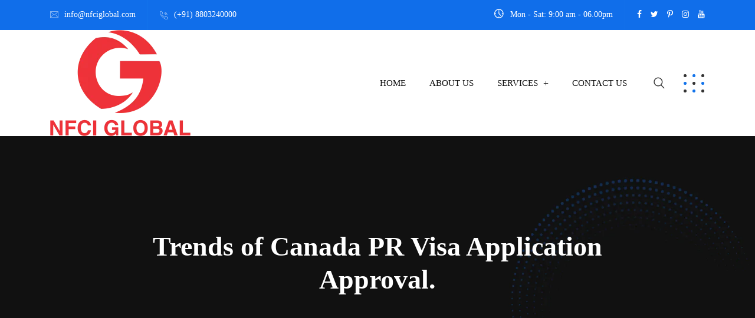

--- FILE ---
content_type: text/html; charset=UTF-8
request_url: https://www.nfciglobal.com/canada-pr-visa-trends/
body_size: 17963
content:
<!DOCTYPE html><html lang="en-GB"><head><script data-no-optimize="1">var litespeed_docref=sessionStorage.getItem("litespeed_docref");litespeed_docref&&(Object.defineProperty(document,"referrer",{get:function(){return litespeed_docref}}),sessionStorage.removeItem("litespeed_docref"));</script> <meta charset="UTF-8"><meta name="viewport" content="width=device-width, initial-scale=1"><link rel="profile" href="//gmpg.org/xfn/11"><meta name='robots' content='index, follow, max-image-preview:large, max-snippet:-1, max-video-preview:-1' /><title>Canada PR Visa Trends | Express Entry Application - NFCI Global</title><meta name="description" content="Canada PR Visa Trends. What things we can keep in mind while applying for Express Entry PR. Read to know more in details." /><link rel="canonical" href="https://www.nfciglobal.com/canada-pr-visa-trends/" /><meta property="og:locale" content="en_GB" /><meta property="og:type" content="article" /><meta property="og:title" content="Canada PR Visa Trends | Express Entry Application - NFCI Global" /><meta property="og:description" content="Canada PR Visa Trends. What things we can keep in mind while applying for Express Entry PR. Read to know more in details." /><meta property="og:url" content="https://www.nfciglobal.com/canada-pr-visa-trends/" /><meta property="og:site_name" content="NFCI GLOBAL" /><meta property="article:publisher" content="https://www.facebook.com/nfciglobal/" /><meta property="article:published_time" content="2021-08-30T07:38:46+00:00" /><meta property="article:modified_time" content="2021-08-30T07:48:27+00:00" /><meta property="og:image" content="https://www.nfciglobal.com/wp-content/uploads/2021/08/canada-pr-visa-consutants.jpeg" /><meta property="og:image:width" content="1024" /><meta property="og:image:height" content="536" /><meta property="og:image:type" content="image/jpeg" /><meta name="author" content="NFCI Global" /><meta name="twitter:card" content="summary_large_image" /><meta name="twitter:title" content="Canada PR Visa Trends | Express Entry Application - NFCI Global" /><meta name="twitter:description" content="Canada PR Visa Trends. What things we can keep in mind while applying for Express Entry PR. Read to know more in details." /><meta name="twitter:image" content="https://www.nfciglobal.com/wp-content/uploads/2021/08/canada-pr-visa-consutants.jpeg" /><meta name="twitter:creator" content="@NfciGlobal" /><meta name="twitter:site" content="@NfciGlobal" /><meta name="twitter:label1" content="Written by" /><meta name="twitter:data1" content="NFCI Global" /><meta name="twitter:label2" content="Estimated reading time" /><meta name="twitter:data2" content="5 minutes" /> <script type="application/ld+json" class="yoast-schema-graph">{"@context":"https://schema.org","@graph":[{"@type":"Article","@id":"https://www.nfciglobal.com/canada-pr-visa-trends/#article","isPartOf":{"@id":"https://www.nfciglobal.com/canada-pr-visa-trends/"},"author":{"name":"NFCI Global","@id":"https://www.nfciglobal.com/#/schema/person/b6534448fa2ce0d722a5301ef552d750"},"headline":"Trends of Canada PR Visa Application Approval.","datePublished":"2021-08-30T07:38:46+00:00","dateModified":"2021-08-30T07:48:27+00:00","mainEntityOfPage":{"@id":"https://www.nfciglobal.com/canada-pr-visa-trends/"},"wordCount":1080,"commentCount":0,"publisher":{"@id":"https://www.nfciglobal.com/#organization"},"image":{"@id":"https://www.nfciglobal.com/canada-pr-visa-trends/#primaryimage"},"thumbnailUrl":"https://www.nfciglobal.com/wp-content/uploads/2021/08/canada-pr-visa-consutants.jpeg","articleSection":["BLOGS"],"inLanguage":"en-GB","potentialAction":[{"@type":"CommentAction","name":"Comment","target":["https://www.nfciglobal.com/canada-pr-visa-trends/#respond"]}]},{"@type":"WebPage","@id":"https://www.nfciglobal.com/canada-pr-visa-trends/","url":"https://www.nfciglobal.com/canada-pr-visa-trends/","name":"Canada PR Visa Trends | Express Entry Application - NFCI Global","isPartOf":{"@id":"https://www.nfciglobal.com/#website"},"primaryImageOfPage":{"@id":"https://www.nfciglobal.com/canada-pr-visa-trends/#primaryimage"},"image":{"@id":"https://www.nfciglobal.com/canada-pr-visa-trends/#primaryimage"},"thumbnailUrl":"https://www.nfciglobal.com/wp-content/uploads/2021/08/canada-pr-visa-consutants.jpeg","datePublished":"2021-08-30T07:38:46+00:00","dateModified":"2021-08-30T07:48:27+00:00","description":"Canada PR Visa Trends. What things we can keep in mind while applying for Express Entry PR. Read to know more in details.","breadcrumb":{"@id":"https://www.nfciglobal.com/canada-pr-visa-trends/#breadcrumb"},"inLanguage":"en-GB","potentialAction":[{"@type":"ReadAction","target":["https://www.nfciglobal.com/canada-pr-visa-trends/"]}]},{"@type":"ImageObject","inLanguage":"en-GB","@id":"https://www.nfciglobal.com/canada-pr-visa-trends/#primaryimage","url":"https://www.nfciglobal.com/wp-content/uploads/2021/08/canada-pr-visa-consutants.jpeg","contentUrl":"https://www.nfciglobal.com/wp-content/uploads/2021/08/canada-pr-visa-consutants.jpeg","width":1024,"height":536,"caption":"canada pr visa consultants"},{"@type":"BreadcrumbList","@id":"https://www.nfciglobal.com/canada-pr-visa-trends/#breadcrumb","itemListElement":[{"@type":"ListItem","position":1,"name":"Home","item":"https://www.nfciglobal.com/"},{"@type":"ListItem","position":2,"name":"Blog","item":"https://www.nfciglobal.com/blog/"},{"@type":"ListItem","position":3,"name":"Trends of Canada PR Visa Application Approval."}]},{"@type":"WebSite","@id":"https://www.nfciglobal.com/#website","url":"https://www.nfciglobal.com/","name":"NFCI GLOBAL","description":"Visa consultant in Jalandhar","publisher":{"@id":"https://www.nfciglobal.com/#organization"},"potentialAction":[{"@type":"SearchAction","target":{"@type":"EntryPoint","urlTemplate":"https://www.nfciglobal.com/?s={search_term_string}"},"query-input":{"@type":"PropertyValueSpecification","valueRequired":true,"valueName":"search_term_string"}}],"inLanguage":"en-GB"},{"@type":"Organization","@id":"https://www.nfciglobal.com/#organization","name":"NFCI GLOBAL Pvt Ltd","url":"https://www.nfciglobal.com/","logo":{"@type":"ImageObject","inLanguage":"en-GB","@id":"https://www.nfciglobal.com/#/schema/logo/image/","url":"https://www.nfciglobal.com/wp-content/uploads/2021/06/Logo-NFCI-Global-SQ-PNG.png","contentUrl":"https://www.nfciglobal.com/wp-content/uploads/2021/06/Logo-NFCI-Global-SQ-PNG.png","width":1801,"height":1801,"caption":"NFCI GLOBAL Pvt Ltd"},"image":{"@id":"https://www.nfciglobal.com/#/schema/logo/image/"},"sameAs":["https://www.facebook.com/nfciglobal/","https://x.com/NfciGlobal","https://www.instagram.com/nfciglobal/","https://www.youtube.com/channel/UCLHLRKQsOgYyN6dgNqVegNg"]},{"@type":"Person","@id":"https://www.nfciglobal.com/#/schema/person/b6534448fa2ce0d722a5301ef552d750","name":"NFCI Global","image":{"@type":"ImageObject","inLanguage":"en-GB","@id":"https://www.nfciglobal.com/#/schema/person/image/","url":"https://secure.gravatar.com/avatar/4ee400661f391f77191a6c03f0e3f36e?s=96&d=mm&r=g","contentUrl":"https://secure.gravatar.com/avatar/4ee400661f391f77191a6c03f0e3f36e?s=96&d=mm&r=g","caption":"NFCI Global"},"sameAs":["https://www.nfciglobal.com"],"url":"https://www.nfciglobal.com/author/nfciglobal1/"}]}</script> <link rel='dns-prefetch' href='//fonts.googleapis.com' /><link rel='preconnect' href='https://fonts.gstatic.com' crossorigin /><link rel="alternate" type="application/rss+xml" title="NFCI GLOBAL &raquo; Feed" href="https://www.nfciglobal.com/feed/" /><link rel="alternate" type="application/rss+xml" title="NFCI GLOBAL &raquo; Comments Feed" href="https://www.nfciglobal.com/comments/feed/" /><link data-optimized="2" rel="stylesheet" href="https://www.nfciglobal.com/wp-content/litespeed/css/65680c775d61b3f58570530c1e62df6c.css?ver=f521c" /><link rel="preload" as="image" href="https://www.nfciglobal.com/wp-content/uploads/2021/02/NFCI-GLOBAL-logo-final-Red.png.webp"><link rel="preload" as="image" href="https://www.nfciglobal.com/wp-content/uploads/2021/02/NFCI-GLOBAL-logo-final-Red.png.webp"><link rel="preload" as="image" href="https://www.nfciglobal.com/wp-content/uploads/2021/02/NFCI-GLOBAL-logo-final-Red.png.webp"><link rel="preload" as="style" href="https://fonts.googleapis.com/css?family=Roboto:400%7CPoppins:100,200,300,400,500,600,700,800,900,100italic,200italic,300italic,400italic,500italic,600italic,700italic,800italic,900italic&#038;display=swap&#038;ver=1734105778" /><noscript><link rel="stylesheet" href="https://fonts.googleapis.com/css?family=Roboto:400%7CPoppins:100,200,300,400,500,600,700,800,900,100italic,200italic,300italic,400italic,500italic,600italic,700italic,800italic,900italic&#038;display=swap&#038;ver=1734105778" /></noscript><script type="litespeed/javascript" data-src="https://www.nfciglobal.com/wp-includes/js/jquery/jquery.min.js?ver=3.7.1" id="jquery-core-js"></script> <link rel="https://api.w.org/" href="https://www.nfciglobal.com/wp-json/" /><link rel="alternate" title="JSON" type="application/json" href="https://www.nfciglobal.com/wp-json/wp/v2/posts/10212" /><link rel="EditURI" type="application/rsd+xml" title="RSD" href="https://www.nfciglobal.com/xmlrpc.php?rsd" /><link rel="alternate" title="oEmbed (JSON)" type="application/json+oembed" href="https://www.nfciglobal.com/wp-json/oembed/1.0/embed?url=https%3A%2F%2Fwww.nfciglobal.com%2Fcanada-pr-visa-trends%2F" /><link rel="alternate" title="oEmbed (XML)" type="text/xml+oembed" href="https://www.nfciglobal.com/wp-json/oembed/1.0/embed?url=https%3A%2F%2Fwww.nfciglobal.com%2Fcanada-pr-visa-trends%2F&#038;format=xml" /><meta name="generator" content="Redux 4.5.6" /><meta name="generator" content="Powered by Slider Revolution 6.3.6 - responsive, Mobile-Friendly Slider Plugin for WordPress with comfortable drag and drop interface." /><link rel="icon" href="https://www.nfciglobal.com/wp-content/uploads/2021/06/cropped-cropped-Logo-NFCI-Global-SQ-PNG-32x32.png" sizes="32x32" /><link rel="icon" href="https://www.nfciglobal.com/wp-content/uploads/2021/06/cropped-cropped-Logo-NFCI-Global-SQ-PNG-192x192.png" sizes="192x192" /><link rel="apple-touch-icon" href="https://www.nfciglobal.com/wp-content/uploads/2021/06/cropped-cropped-Logo-NFCI-Global-SQ-PNG-180x180.png" /><meta name="msapplication-TileImage" content="https://www.nfciglobal.com/wp-content/uploads/2021/06/cropped-cropped-Logo-NFCI-Global-SQ-PNG-270x270.png" />
 <script type="litespeed/javascript" data-src="https://www.googletagmanager.com/gtag/js?id=G-Q54Q89QWYP"></script> <script type="litespeed/javascript">window.dataLayer=window.dataLayer||[];function gtag(){dataLayer.push(arguments)}
gtag('js',new Date());gtag('config','G-Q54Q89QWYP')</script> <meta name="google-site-verification" content="RJDAsFGdPUDZ26PwGCo5UYyCmFf8tD37jmzyPwHQY2M" /><meta name="google-site-verification" content="hysEcae-oPMtmBmCxM6wekffni704xeicAkMXT7_y2E" /><body data-rsssl=1 class="post-template-default single single-post postid-10212 single-format-standard wp-custom-logo"><div id="page" class="site"><nav class="menu-wrap-off nav-container nav menu-ofcn"><div class="inner-offcan"><div class="nav-link-container">
<a href='#' class="nav-menu-link close-button" id="close-button2">
<span class="dot1"></span>
<span class="dot2"></span>
<span class="dot3"></span>
<span class="dot4"></span>
<span class="dot5"></span>
<span class="dot6"></span>
<span class="dot7"></span>
<span class="dot8"></span>
<span class="dot9"></span>
</a></div><div class="sidenav offcanvas-icon"><div id="mobile_menu" class="rs-offcanvas-inner-left"><div class="widget widget_nav_menu mobile-menus"><div class="menu-main-menu-container"><ul id="primary-menu-single1" class="menu"><li id="menu-item-7865" class="menu-item menu-item-type-post_type menu-item-object-page menu-item-home menu-item-7865"><a href="https://www.nfciglobal.com/">Home</a></li><li id="menu-item-6034" class="menu-item menu-item-type-post_type menu-item-object-page menu-item-6034"><a href="https://www.nfciglobal.com/about-us/">About Us</a></li><li id="menu-item-9436" class="menu-item menu-item-type-custom menu-item-object-custom menu-item-has-children menu-item-9436"><a href="#">Services</a><ul class="sub-menu"><li id="menu-item-9438" class="menu-item menu-item-type-post_type menu-item-object-page menu-item-9438"><a href="https://www.nfciglobal.com/ielts/">IELTS</a></li><li id="menu-item-7847" class="menu-item menu-item-type-post_type menu-item-object-page menu-item-has-children menu-item-7847"><a href="https://www.nfciglobal.com/study-abroad/">STUDY ABROAD</a><ul class="sub-menu"><li id="menu-item-2311" class="menu-item menu-item-type-post_type menu-item-object-page menu-item-2311"><a href="https://www.nfciglobal.com/study-abroad/study-in-canada/">STUDY IN CANADA</a></li><li id="menu-item-5988" class="menu-item menu-item-type-post_type menu-item-object-page menu-item-5988"><a href="https://www.nfciglobal.com/study-abroad/study-in-australia/">STUDY IN AUSTRALIA</a></li><li id="menu-item-5987" class="menu-item menu-item-type-post_type menu-item-object-page menu-item-5987"><a href="https://www.nfciglobal.com/study-abroad/study-in-usa/">Study in USA</a></li><li id="menu-item-5986" class="menu-item menu-item-type-post_type menu-item-object-page menu-item-5986"><a href="https://www.nfciglobal.com/study-abroad/study-in-the-uk/">Study in UK</a></li><li id="menu-item-5985" class="menu-item menu-item-type-post_type menu-item-object-page menu-item-5985"><a href="https://www.nfciglobal.com/study-abroad/new-zealand/">Study in New -Zealand</a></li></ul></li><li id="menu-item-9437" class="menu-item menu-item-type-post_type menu-item-object-page menu-item-has-children menu-item-9437"><a href="https://www.nfciglobal.com/tourist-visa/">Tourist Visa</a><ul class="sub-menu"><li id="menu-item-9975" class="menu-item menu-item-type-post_type menu-item-object-page menu-item-9975"><a href="https://www.nfciglobal.com/tourist-visa/canada-tourist-visa/">Canada Tourist Visa</a></li><li id="menu-item-9976" class="menu-item menu-item-type-post_type menu-item-object-page menu-item-9976"><a href="https://www.nfciglobal.com/tourist-visa/france-tourist-visa/">France Tourist Visa</a></li><li id="menu-item-9979" class="menu-item menu-item-type-post_type menu-item-object-page menu-item-9979"><a href="https://www.nfciglobal.com/tourist-visa/europe-tourist-visa/">Europe Tourist Visa</a></li><li id="menu-item-9977" class="menu-item menu-item-type-post_type menu-item-object-page menu-item-9977"><a href="https://www.nfciglobal.com/tourist-visa/australia-tourist-visa/">Australia Tourist Visa</a></li><li id="menu-item-9978" class="menu-item menu-item-type-post_type menu-item-object-page menu-item-9978"><a href="https://www.nfciglobal.com/tourist-visa/singapore-tourist-visa/">Singapore Tourist Visa</a></li><li id="menu-item-9981" class="menu-item menu-item-type-post_type menu-item-object-page menu-item-9981"><a href="https://www.nfciglobal.com/tourist-visa/new-zealand-tourist-visa/">New Zealand Tourist Visa</a></li></ul></li></ul></li><li id="menu-item-2094" class="menu-item menu-item-type-post_type menu-item-object-page menu-item-2094"><a href="https://www.nfciglobal.com/contact-us/">Contact Us</a></li></ul></div></div></div><div class="rs-innner-offcanvas-contents"><div id="media_image-1" class="widget icon-list widget_media_image"><img width="238" height="180" src="https://www.nfciglobal.com/wp-content/uploads/2021/02/NFCI-GLOBAL-logo-final-Red.png.webp" class="image wp-image-9049  attachment-full size-full" alt="NFCI GLOBAL" style="max-width: 100%; height: auto;" decoding="sync" fetchpriority="high"/></div><div id="text-2" class="widget icon-list widget_text"><div class="textwidget"><p>NFCI Global provides the Study Visa consultancy on Pan India level with its association with the leading Universities and Colleges abroad. We are an expert team of counselors. We always tend to provide the best guidance to the students looking for the study visa solutions and planning to make their career in Abroad.</p></div></div><div id="contact_widget-1" class="widget icon-list widget_contact_widget"><ul class="fa-ul"><li class="address1"><i class="flaticon-location" ></i><span>                                                                           545, Model Town Rd, Model Town, Jalandhar, Punjab 144001                                                                                   </span></li><li><i class="flaticon-call" ></i><a href="tel:(+91)8803240000">(+91) 8803240000</a></li><li><i class="flaticon-email" ></i><a href="mailto:info@nfciglobal.com">info@nfciglobal.com</a></li><li><i class="flaticon-clock"></i>                                                                                                                                                      Mon - Sat: 09:00 - 17:00</li></ul></div><ul class="offcanvas_social"><li>
<a href="https://www.facebook.com/NFCI-Global-606748836832610/" target="_blank"><span><i class="fa fa-facebook"></i></span></a></li><li>
<a href="https://twitter.com/NfciGlobal " target="_blank"><span><i class="fa fa-twitter"></i></span></a></li><li>
<a href="https://in.pinterest.com/nfciglobal/ " target="_blank"><span><i class="fa fa-pinterest-p"></i></span></a></li><li>
<a href="https://www.instagram.com/nfciglobal/ " target="_blank"><span><i class="fa fa-instagram"></i></span></a></li><li>
<a href="https://www.youtube.com/channel/UCLHLRKQsOgYyN6dgNqVegNg " target="_blank"><span><i class="fa fa-youtube"></i></span></a></li></ul></div></div></div></nav><div class="responsive-menus"><nav class="nav-container mobile-menu-container mobile-menus menu-wrap-off fdgdgfdg"><ul class="sidenav"><li class='nav-link-container'>
<a href='#' class="nav-menu-link close-button">
<span class="hamburger1"></span>
<span class="hamburger3"></span>
</a></li><li><div class="menu-main-menu-container"><ul id="primary-menu-single2" class="menu"><li class="menu-item menu-item-type-post_type menu-item-object-page menu-item-home menu-item-7865"><a href="https://www.nfciglobal.com/">Home</a></li><li class="menu-item menu-item-type-post_type menu-item-object-page menu-item-6034"><a href="https://www.nfciglobal.com/about-us/">About Us</a></li><li class="menu-item menu-item-type-custom menu-item-object-custom menu-item-has-children menu-item-9436"><a href="#">Services</a><ul class="sub-menu"><li class="menu-item menu-item-type-post_type menu-item-object-page menu-item-9438"><a href="https://www.nfciglobal.com/ielts/">IELTS</a></li><li class="menu-item menu-item-type-post_type menu-item-object-page menu-item-has-children menu-item-7847"><a href="https://www.nfciglobal.com/study-abroad/">STUDY ABROAD</a><ul class="sub-menu"><li class="menu-item menu-item-type-post_type menu-item-object-page menu-item-2311"><a href="https://www.nfciglobal.com/study-abroad/study-in-canada/">STUDY IN CANADA</a></li><li class="menu-item menu-item-type-post_type menu-item-object-page menu-item-5988"><a href="https://www.nfciglobal.com/study-abroad/study-in-australia/">STUDY IN AUSTRALIA</a></li><li class="menu-item menu-item-type-post_type menu-item-object-page menu-item-5987"><a href="https://www.nfciglobal.com/study-abroad/study-in-usa/">Study in USA</a></li><li class="menu-item menu-item-type-post_type menu-item-object-page menu-item-5986"><a href="https://www.nfciglobal.com/study-abroad/study-in-the-uk/">Study in UK</a></li><li class="menu-item menu-item-type-post_type menu-item-object-page menu-item-5985"><a href="https://www.nfciglobal.com/study-abroad/new-zealand/">Study in New -Zealand</a></li></ul></li><li class="menu-item menu-item-type-post_type menu-item-object-page menu-item-has-children menu-item-9437"><a href="https://www.nfciglobal.com/tourist-visa/">Tourist Visa</a><ul class="sub-menu"><li class="menu-item menu-item-type-post_type menu-item-object-page menu-item-9975"><a href="https://www.nfciglobal.com/tourist-visa/canada-tourist-visa/">Canada Tourist Visa</a></li><li class="menu-item menu-item-type-post_type menu-item-object-page menu-item-9976"><a href="https://www.nfciglobal.com/tourist-visa/france-tourist-visa/">France Tourist Visa</a></li><li class="menu-item menu-item-type-post_type menu-item-object-page menu-item-9979"><a href="https://www.nfciglobal.com/tourist-visa/europe-tourist-visa/">Europe Tourist Visa</a></li><li class="menu-item menu-item-type-post_type menu-item-object-page menu-item-9977"><a href="https://www.nfciglobal.com/tourist-visa/australia-tourist-visa/">Australia Tourist Visa</a></li><li class="menu-item menu-item-type-post_type menu-item-object-page menu-item-9978"><a href="https://www.nfciglobal.com/tourist-visa/singapore-tourist-visa/">Singapore Tourist Visa</a></li><li class="menu-item menu-item-type-post_type menu-item-object-page menu-item-9981"><a href="https://www.nfciglobal.com/tourist-visa/new-zealand-tourist-visa/">New Zealand Tourist Visa</a></li></ul></li></ul></li><li class="menu-item menu-item-type-post_type menu-item-object-page menu-item-2094"><a href="https://www.nfciglobal.com/contact-us/">Contact Us</a></li></ul></div></li></ul><div class="social-icon-responsive"><ul class="offcanvas_social"><li>
<a href="https://www.facebook.com/NFCI-Global-606748836832610/" target="_blank"><span><i class="fa fa-facebook"></i></span></a></li><li>
<a href="https://twitter.com/NfciGlobal " target="_blank"><span><i class="fa fa-twitter"></i></span></a></li><li>
<a href="https://in.pinterest.com/nfciglobal/ " target="_blank"><span><i class="fa fa-pinterest-p"></i></span></a></li><li>
<a href="https://www.instagram.com/nfciglobal/ " target="_blank"><span><i class="fa fa-instagram"></i></span></a></li><li>
<a href="https://www.youtube.com/channel/UCLHLRKQsOgYyN6dgNqVegNg " target="_blank"><span><i class="fa fa-youtube"></i></span></a></li></ul></div></nav></div><header id="rs-header" class="single-header header-style1 mainsmenu  "><div class="sticky_form"><div class="sticky_form_full"><form role="search" class="bs-search search-form" method="get" action="https://www.nfciglobal.com/"><div class="search-wrap">
<label class="screen-reader-text">
Search for:    	</label>
<input type="search" placeholder="Searching..." name="s" class="search-input" value="" />
<button type="submit"  value="Search"><i class="flaticon-search"></i></button></div></form></div><i class="flaticon-cross close-search sticky_search sticky_form_search"></i></div><div class="header-inner  menu-sticky stuck"><div class="toolbar-area"><div class="container"><div class="row"><div class="col-lg-5"><div class="toolbar-contact"><ul class="rs-contact-info"><li class="rs-contact-email">
<i class="glyph-icon flaticon-email"></i>
<a href="mailto:info@nfciglobal.com">info@nfciglobal.com</a></li><li class="rs-contact-phone">
<i class="fa flaticon-call"></i>
<a href="tel:+(+91)8803240000"> (+91) 8803240000</a></li></ul></div></div><div class="col-lg-7"><div class="toolbar-sl-share"><ul class="clearfix"><li class="opening"> <i class="glyph-icon flaticon-clock"></i> Mon - Sat: 9:00 am - 06.00pm</li><li> <a href="https://www.facebook.com/NFCI-Global-606748836832610/" target="_blank"><i class="fa fa-facebook"></i></a></li><li> <a href="https://twitter.com/NfciGlobal " target="_blank"><i class="fa fa-twitter"></i></a></li><li> <a href="https://in.pinterest.com/nfciglobal/ " target="_blank"><i class="fa fa-pinterest-p"></i></a></li><li> <a href="https://www.instagram.com/nfciglobal/ " target="_blank"><i class="fa fa-instagram"></i></a></li><li> <a href="https://www.youtube.com/channel/UCLHLRKQsOgYyN6dgNqVegNg " target="_blank"><i class="fa fa-youtube"></i></a></li></ul></div></div></div></div></div><div class="menu-area menu_type_" ><div class="container"><div class="row-table"><div class="col-cell header-logo"><div class="logo-area">
<a href="https://www.nfciglobal.com/" rel="home"><img src="https://www.nfciglobal.com/wp-content/uploads/2021/02/NFCI-GLOBAL-logo-final-Red.png.webp" alt="NFCI GLOBAL" fetchpriority="high" decoding="sync"></a></div><div class="logo-area sticky-logo">
<a href="https://www.nfciglobal.com/" rel="home"><img src="https://www.nfciglobal.com/wp-content/uploads/2021/02/NFCI-GLOBAL-logo-final-Red.png.webp" alt="NFCI GLOBAL" fetchpriority="high" decoding="sync"></a></div></div><div class="col-cell menu-responsive"><nav class="nav navbar"><div class="navbar-menu"><div class="menu-main-menu-container"><ul id="primary-menu-single" class="menu"><li class="menu-item menu-item-type-post_type menu-item-object-page menu-item-home menu-item-7865"><a href="https://www.nfciglobal.com/">Home</a></li><li class="menu-item menu-item-type-post_type menu-item-object-page menu-item-6034"><a href="https://www.nfciglobal.com/about-us/">About Us</a></li><li class="menu-item menu-item-type-custom menu-item-object-custom menu-item-has-children menu-item-9436"><a href="#">Services</a><ul class="sub-menu"><li class="menu-item menu-item-type-post_type menu-item-object-page menu-item-9438"><a href="https://www.nfciglobal.com/ielts/">IELTS</a></li><li class="menu-item menu-item-type-post_type menu-item-object-page menu-item-has-children menu-item-7847"><a href="https://www.nfciglobal.com/study-abroad/">STUDY ABROAD</a><ul class="sub-menu"><li class="menu-item menu-item-type-post_type menu-item-object-page menu-item-2311"><a href="https://www.nfciglobal.com/study-abroad/study-in-canada/">STUDY IN CANADA</a></li><li class="menu-item menu-item-type-post_type menu-item-object-page menu-item-5988"><a href="https://www.nfciglobal.com/study-abroad/study-in-australia/">STUDY IN AUSTRALIA</a></li><li class="menu-item menu-item-type-post_type menu-item-object-page menu-item-5987"><a href="https://www.nfciglobal.com/study-abroad/study-in-usa/">Study in USA</a></li><li class="menu-item menu-item-type-post_type menu-item-object-page menu-item-5986"><a href="https://www.nfciglobal.com/study-abroad/study-in-the-uk/">Study in UK</a></li><li class="menu-item menu-item-type-post_type menu-item-object-page menu-item-5985"><a href="https://www.nfciglobal.com/study-abroad/new-zealand/">Study in New -Zealand</a></li></ul></li><li class="menu-item menu-item-type-post_type menu-item-object-page menu-item-has-children menu-item-9437"><a href="https://www.nfciglobal.com/tourist-visa/">Tourist Visa</a><ul class="sub-menu"><li class="menu-item menu-item-type-post_type menu-item-object-page menu-item-9975"><a href="https://www.nfciglobal.com/tourist-visa/canada-tourist-visa/">Canada Tourist Visa</a></li><li class="menu-item menu-item-type-post_type menu-item-object-page menu-item-9976"><a href="https://www.nfciglobal.com/tourist-visa/france-tourist-visa/">France Tourist Visa</a></li><li class="menu-item menu-item-type-post_type menu-item-object-page menu-item-9979"><a href="https://www.nfciglobal.com/tourist-visa/europe-tourist-visa/">Europe Tourist Visa</a></li><li class="menu-item menu-item-type-post_type menu-item-object-page menu-item-9977"><a href="https://www.nfciglobal.com/tourist-visa/australia-tourist-visa/">Australia Tourist Visa</a></li><li class="menu-item menu-item-type-post_type menu-item-object-page menu-item-9978"><a href="https://www.nfciglobal.com/tourist-visa/singapore-tourist-visa/">Singapore Tourist Visa</a></li><li class="menu-item menu-item-type-post_type menu-item-object-page menu-item-9981"><a href="https://www.nfciglobal.com/tourist-visa/new-zealand-tourist-visa/">New Zealand Tourist Visa</a></li></ul></li></ul></li><li class="menu-item menu-item-type-post_type menu-item-object-page menu-item-2094"><a href="https://www.nfciglobal.com/contact-us/">Contact Us</a></li></ul></div></div></nav></div><div class="col-cell header-quote"><div class="sidebarmenu-search text-right"><div class="sidebarmenu-search"><div class="sticky_search">
<i class="flaticon-search"></i></div></div></div><div class="sidebarmenu-area text-right"><ul class="offcanvas-icon"><li class="nav-link-container">
<a href='#' class="nav-menu-link menu-button">
<span class="dot1"></span>
<span class="dot2"></span>
<span class="dot3"></span>
<span class="dot4"></span>
<span class="dot5"></span>
<span class="dot6"></span>
<span class="dot7"></span>
<span class="dot8"></span>
<span class="dot9"></span>
</a></li></ul></div><div class="sidebarmenu-area text-right mobilehum"><ul class="offcanvas-icon"><li class="nav-link-container">
<a href='#' class="nav-menu-link menu-button">
<span class="dot1"></span>
<span class="dot2"></span>
<span class="dot3"></span>
<span class="dot4"></span>
<span class="dot5"></span>
<span class="dot6"></span>
<span class="dot7"></span>
<span class="dot8"></span>
<span class="dot9"></span>
</a></li></ul></div></div></div></div></div></div><div class="rs-breadcrumbs porfolio-details"><div class="breadcrumbs-single" style="background-image: url('https://www.nfciglobal.com/wp-content/uploads/2020/06/servic_bg.jpg.webp')"><div class="container"><div class="row"><div class="col-md-12"><div class="breadcrumbs-inner bread-"><h1 class="page-title">
Trends of Canada PR Visa Application Approval.</h1></div></div></div></div></div></div></header><div class="main-contain offcontents"><div class="container"><div id="content"><div class="rs-blog-details pt-70 pb-70"><div class="row padding-"><div class="col-lg-8 "><article id="post-10212" class="post-10212 post type-post status-publish format-standard has-post-thumbnail hentry category-blogs"><div class="bs-img">
<img data-lazyloaded="1" src="[data-uri]" width="1024" height="536" data-src="https://www.nfciglobal.com/wp-content/uploads/2021/08/canada-pr-visa-consutants.jpeg.webp" class="attachment-post-thumbnail size-post-thumbnail wp-post-image" alt="canada pr visa consultants" decoding="async" fetchpriority="high" data-srcset="https://www.nfciglobal.com/wp-content/uploads/2021/08/canada-pr-visa-consutants.jpeg.webp 1024w, https://www.nfciglobal.com/wp-content/uploads/2021/08/canada-pr-visa-consutants-300x157.jpeg.webp 300w, https://www.nfciglobal.com/wp-content/uploads/2021/08/canada-pr-visa-consutants-768x402.jpeg.webp 768w, https://www.nfciglobal.com/wp-content/uploads/2021/08/canada-pr-visa-consutants-860x450.jpeg.webp 860w" data-sizes="(max-width: 1024px) 100vw, 1024px" /></div><ul class="single-posts-meta"><li>
<span class="p-date">
<i class="fa fa-calendar-check-o" aria-hidden="true"></i> August 30, 2021                                    </span></li><li>
<span class="p-user">
<i class="fa fa-user-o" aria-hidden="true"></i> NFCI Global                                    </span></li><li class="post-cate"><div class="tag-line">                                        <i class="fa fa-book"></i>
<a href="https://www.nfciglobal.com/category/blogs/" rel="category tag">BLOGS</a></div></li><li class="post-comment">
<i class="fa fa-comments-o" aria-hidden="true"></i> 0</li></ul><div class="single-content-full"><div class="bs-desc"><p>Are you desperately willing to become the soulful residence of the Canadian nation? If yes, then this blog is just crafted to help you achieve it in a limited amount of time. Canadian permanent resident status may be familiar if you&#8217;re an Indian national considering moving to Canada. Canada&#8217;s Permanent Resident (PR) status is highly sought for, particularly by individuals from India. This is due to the fact that having a green card in Canada offers you a number of legal privileges. </p><p>Your legal status as a permanent resident permits you to work and live anywhere within Canada for the rest of your life. Since you are a PR immigrant, you have the capacity to alter jobs and travel across provinces. You can also sponsor your spouse, parents and dependent children to join you. For digging deep into this topic you have the full privilege to link with the best <b>Canada PR visa consultants &#8211; NFCI Global. </b>They are basically known to provide magnificent solutions to all the students who aspire to become permanent residents of the Canadian nation. </p><p>In order to attain a status of permanent resident of Canada, you are required to apply via a government-run migration program. There are a wide variety of ways through which you can successfully become the soulful resident of the Canadian nation. Yes, it is absolutely possible to immigrate to Canada in a variety of ways, such as as a worker, as a student and more. However, Express Entry&#8217;s Federal Skilled Worker programme is the most popular immigration option for all the Indian citizens who truly aim to attain PR for Canada. Moreover, there is a rapid immigration method called Express Entry that doesn&#8217;t require a work offer, doesn&#8217;t require any Canadian experience, and usually permits you to bring your family to Canada as well. </p><p>If you truly aim to dive into the ocean of knowledge about how you can attain a <b>Canada PR visa </b>without much hassle. Then we have truly crafted this blog to help you find all the answers in the limited amount of time. We understand that permanent residence is the only ticket that can help you reside in Canada without any struggle. So, in that case <b><a href="https://www.facebook.com/nfciglobal/" target="_blank" rel="noopener">NFCI Global</a> </b>takes the responsibility of holding the hands of the candidates and helps them convert their PR dream into reality.</p><h2><b>Benefits of having the Canadian Permanent Residency</b></h2><ul><li style="font-weight: 400;" aria-level="1">One of the best additional benefits of moving to Canada is the country&#8217;s outstanding and developed social assistance system, which arranges a variety of courses for individuals who have lost their jobs and wish to start over.  They can choose and get a well-paying job very rapidly with the aid of Canadian PR. In a new field and wish to start from scratch. They can choose and get an excellent job very rapidly with the aid of this.</li><li style="font-weight: 400;" aria-level="1">Migrants from all around the world come to Canada to enjoy its lifestyle, culture and more. Despite this, there is peace and unity, and foreigners who are keen to start a business of their own are given every assistance.</li><li style="font-weight: 400;" aria-level="1">In addition to being the world&#8217;s second biggest country, Canada boasts a richness Potential immigrants have a wealth of commercial, financial, and job possibilities in the aerospace, information technology, entertainment, real estate, tourism, construction, and automobile manufacturing industries.</li></ul><h2><b>What do you really mean by the term Canada Express Entry program?</b></h2><p>For the purpose of granting permanent residency, some prominent Canadian provinces are actively searching for competent individuals. There are a wide variety of measures in place to accelerate the approval and screening process in order to fill the gap. People who meet a set of requirements can apply for a permanent resident visa to Canada through Express Entry. Visas may be obtained in record time via the Express Entry system. The Express Entry was usually established in 2015.</p><p> There is no denying the fact that it is further subdivided into four types of immigration plan. It is often noticed that with the help of the Express Entry, the government of Canada usually selects highly talented and adept foreign skilled workers for the labour market that most runs short of qualified personnel. Are you truly aiming to acquire more information about Canada Express entry program then without further ado link with the best consultant that can provide great information. </p><h3><b>What are the advantages of registering for an Express Entry visa to Canada?</b></h3><p>Some of the greatest perks of registering for an Express Entry visa to Canada include:</p><ul><li style="font-weight: 400;" aria-level="1">Immigration to Canada is easier than before. Now it is even faster.</li><li style="font-weight: 400;" aria-level="1">If you plan beforehand, you can make contact with the employer now.</li><li style="font-weight: 400;" aria-level="1">Due to the fact that it&#8217;s a federal immigration system, you&#8217;ll be eligible for a straight PR invitation.</li><li style="font-weight: 400;" aria-level="1">As long as you enter the country through Express Entry, there is no restriction on where you can settle (except Quebec, you can settle in any province).</li></ul><p>Using the Express Entry procedure is your best bet if you desire a <b>Canada PR Visa</b> in as little time as possible. It was difficult for many people to navigate the previous system in Canada, but the advent of the Express Entry System simplified the procedure for many qualified workers. Let&#8217;s find out what things we should keep in mind while applying for the Express Entry PR. </p><h3><b>What is the working mechanism of Express Entry?</b></h3><ul><li style="font-weight: 400;" aria-level="1">This is basically a points-based system that will be used to rate your application when you fill out an Express Entry profile.</li><li style="font-weight: 400;" aria-level="1">As a skilled immigrant with a high ranking, you will be asked to apply for permanent residency.</li><li style="font-weight: 400;" aria-level="1">Keep in mind your PR application will be handled within six months after submitting it.</li><li style="font-weight: 400;" aria-level="1">Moreover, this point based system is usually known as the Comprehensive Ranking System (CRS) and it&#8217;s based on your education, age, Canadian work experience and language proficiency in English or French. </li></ul><h3><b>Final Thought </b></h3><p>With that said, there are a plethora of opportunities at your fingertips that can help achieve a wide variety of things in a certain time. This has been a huge accomplishment for the nation&#8217;s foreign policy, and for numerous brilliant individuals searching for a decent chance to stay in a wonderful country. For living in Canada without a struggle you can trust on <b>NFCI Global &#8211; <a href="https://www.nfciglobal.com/" target="_blank" rel="noopener">Visa Consultant in Jalandhar</a> </b> because they are one of the best immigration consultants among all.</p></div></div><div class="clear-fix"></div></article><div class="ps-navigation"><ul><li class="prev">
<a href="https://www.nfciglobal.com/top-best-options-to-migrate-canada/">
<span class="next_link"><i class="flaticon-back-1"></i>Previous</span>
<span class="link_text"> How can we settle in Canada through PR? Top Best Options to Migrate Canada</span>
</a></li><li class="next">
<a href="https://www.nfciglobal.com/how-to-choose-study-visa-consultants/">
<span class="next_link">Next<i class="flaticon-next"></i></span>
<span class="link_text">How to choose study visa consultants </span>
</a></li></ul><div class="clearfix"></div></div></div><div class="col-lg-4 sticky-sidebar"><aside id="secondary" class="widget-area"><div class="bs-sidebar dynamic-sidebar"><section id="search-2" class="widget widget_search"><form role="search" class="bs-search search-form" method="get" action="https://www.nfciglobal.com/"><div class="search-wrap">
<label class="screen-reader-text">
Search for:    	</label>
<input type="search" placeholder="Searching..." name="s" class="search-input" value="" />
<button type="submit"  value="Search"><i class="flaticon-search"></i></button></div></form></section><section id="recent-posts-2" class="widget widget_recent_entries"><h2 class="widget-title">Recent Posts</h2><ul><li>
<a href="https://www.nfciglobal.com/scope-of-hospitality-program-in-malta/">Scope of Hospitality Program in Malta</a></li><li>
<a href="https://www.nfciglobal.com/why-study-hotel-management-in-singapore/">Why Study Hotel Management in Singapore?</a></li><li>
<a href="https://www.nfciglobal.com/the-ultimate-guide-to-uk-visa-types/">The Ultimate Guide To UK Visa Types</a></li><li>
<a href="https://www.nfciglobal.com/why-study-masters-in-germany/">Why Study Masters in Germany</a></li><li>
<a href="https://www.nfciglobal.com/tips-for-preparing-canadian-pr-application/">Tips For Preparing Canadian PR application</a></li></ul></section><section id="recent-comments-2" class="widget widget_recent_comments"><h2 class="widget-title">Recent Comments</h2><ul id="recentcomments"></ul></section><div class="recent-widget widget"><h2 class="widget-title">Recent Posts</h2><div class="recent-post-widget clearfix"><div class="show-featured clearfix"><div class="post-img">
<a href="https://www.nfciglobal.com/scope-of-hospitality-program-in-malta/">
</a></div><div class="post-item"><div class="post-desc">
<a href="https://www.nfciglobal.com/scope-of-hospitality-program-in-malta/">
Scope of Hospitality Program in Malta                            </a>
<span class="date-post">
<i class="fa fa-calendar"></i>
September 13, 2022                                </span></div></div></div><div class="show-featured clearfix"><div class="post-img">
<a href="https://www.nfciglobal.com/why-study-hotel-management-in-singapore/">
</a></div><div class="post-item"><div class="post-desc">
<a href="https://www.nfciglobal.com/why-study-hotel-management-in-singapore/">
Why Study Hotel Management in Singapore?                            </a>
<span class="date-post">
<i class="fa fa-calendar"></i>
September 6, 2022                                </span></div></div></div><div class="show-featured clearfix"><div class="post-img">
<a href="https://www.nfciglobal.com/the-ultimate-guide-to-uk-visa-types/">
</a></div><div class="post-item"><div class="post-desc">
<a href="https://www.nfciglobal.com/the-ultimate-guide-to-uk-visa-types/">
The Ultimate Guide To UK Visa Types                            </a>
<span class="date-post">
<i class="fa fa-calendar"></i>
September 2, 2022                                </span></div></div></div><div class="show-featured clearfix"><div class="post-img">
<a href="https://www.nfciglobal.com/why-study-masters-in-germany/">
</a></div><div class="post-item"><div class="post-desc">
<a href="https://www.nfciglobal.com/why-study-masters-in-germany/">
Why Study Masters in Germany                            </a>
<span class="date-post">
<i class="fa fa-calendar"></i>
August 30, 2022                                </span></div></div></div><div class="show-featured clearfix"><div class="post-img">
<a href="https://www.nfciglobal.com/tips-for-preparing-canadian-pr-application/">
</a></div><div class="post-item"><div class="post-desc">
<a href="https://www.nfciglobal.com/tips-for-preparing-canadian-pr-application/">
Tips For Preparing Canadian PR application                            </a>
<span class="date-post">
<i class="fa fa-calendar"></i>
August 25, 2022                                </span></div></div></div></div></div><section id="categories-3" class="widget widget_categories"><h2 class="widget-title">Categories</h2><ul><li class="cat-item cat-item-22"><a href="https://www.nfciglobal.com/category/blogs/">BLOGS</a></li><li class="cat-item cat-item-1"><a href="https://www.nfciglobal.com/category/uncategorized/">Uncategorized</a></li><li class="cat-item cat-item-21"><a href="https://www.nfciglobal.com/category/world-no-tobacco-day/">WORLD NO TOBACCO DAY</a></li></ul></section></div></aside></div></div></div></div></div></div><footer id="rs-footer" class=" rs-footer footer-style-1" ><div class="footer-subscribe"><div class="container subscribe-bg"><div id="mc4wp_form_widget-1" class="footer-top-logo widget widget_mc4wp_form_widget"></div></div></div><div class="footer-top"><div class="container"><div class="row"><div class="col-lg-4 footer-0"><div class="footer-logo-wrap">
<a href="https://www.nfciglobal.com/" class="footer-top-logo">
<img data-lazyloaded="1" src="[data-uri]" width="2351" height="1776" style="height: 100px" data-src="https://www.nfciglobal.com/wp-content/uploads/2021/02/NFCI-GLOBAL-logo-final.png.webp" alt="NFCI GLOBAL">
</a></div><section id="custom_html-1" class="widget_text widget widget_custom_html"><div class="textwidget custom-html-widget">NFCI Global provides the Study Visa consultancy on Pan India Level. With its association with the leading Universities and Colleges abroad. We are an expert team of counselors. We always tend to provide the Best guidance to the students looking for the study visa solutions and planning to make their career in Abroad.</div></section></div><div class="col-lg-4 footer-1"><section id="contact_widget-2" class="widget widget_contact_widget"><h3 class="footer-title">Contact Info</h3><ul class="fa-ul"><li class="address1"><i class="flaticon-location" ></i><span>                                                                                          545, Model Town Rd, Model Town, Jalandhar, Punjab 144001                                                                                                                                                                                                                                                                                                                                                                              </span></li><li><i class="flaticon-call" ></i><a href="tel:(+91)8803240000">(+91) 8803240000</a></li><li><i class="flaticon-email" ></i><a href="mailto:info@nfciglobal.com">info@nfciglobal.com</a></li><li><i class="flaticon-clock"></i>                                                                                                                                                                                                                                                                                                                                                                                                                                                                                                                                                                                                                                                                                    Mon - Sat: 09:00 - 18:00</li></ul></section></div><div class="col-lg-4 footer-2"><div class="recent-widget widget"><h3 class="footer-title">Latest Posts</h3><div class="recent-post-widget clearfix"><div class="show-featured clearfix"><div class="post-img">
<a href="https://www.nfciglobal.com/scope-of-hospitality-program-in-malta/">
</a></div><div class="post-item"><div class="post-desc">
<a href="https://www.nfciglobal.com/scope-of-hospitality-program-in-malta/">
Scope of Hospitality Program in Malta                            </a>
<span class="date-post">
<i class="fa fa-calendar"></i>
September 13, 2022                                </span></div></div></div><div class="show-featured clearfix"><div class="post-img">
<a href="https://www.nfciglobal.com/why-study-hotel-management-in-singapore/">
</a></div><div class="post-item"><div class="post-desc">
<a href="https://www.nfciglobal.com/why-study-hotel-management-in-singapore/">
Why Study Hotel Management in Singapore?                            </a>
<span class="date-post">
<i class="fa fa-calendar"></i>
September 6, 2022                                </span></div></div></div><div class="show-featured clearfix"><div class="post-img">
<a href="https://www.nfciglobal.com/the-ultimate-guide-to-uk-visa-types/">
</a></div><div class="post-item"><div class="post-desc">
<a href="https://www.nfciglobal.com/the-ultimate-guide-to-uk-visa-types/">
The Ultimate Guide To UK Visa Types                            </a>
<span class="date-post">
<i class="fa fa-calendar"></i>
September 2, 2022                                </span></div></div></div></div></div></div></div></div></div><div class="footer-bottom" ><div class="container"><div class="row"><div class="col-md-6 col-sm-12"><div class="copyright text-left"  ><p>&copy; Copyright 2025 NFCI GLOBAL. All Rights Reserved.</p></div></div><div class="col-md-6 col-sm-12"><div class="copyright-widget text-right"  ><section id="medvillsocialiconwi_widget-1" class="widget widget_medvillsocialiconwi_widget"><ul class="footer_social"><li>
<a href="https://www.facebook.com/NFCI-Global-606748836832610/" target="_blank"><span><i class="fa fa-facebook"></i></span></a></li><li>
<a href="https://twitter.com/NfciGlobal " target="_blank"><span><i class="fa fa-twitter"></i></span></a></li><li>
<a href="https://in.pinterest.com/nfciglobal/ " target="_blank"><span><i class="fa fa-pinterest-p"></i></span></a></li><li>
<a href="https://www.instagram.com/nfciglobal/ " target="_blank"><span><i class="fa fa-instagram"></i></span></a></li><li>
<a href="https://www.youtube.com/channel/UCLHLRKQsOgYyN6dgNqVegNg " target="_blank"><span><i class="fa fa-youtube"></i></span></a></li></ul></section></div></div></div></div></div></footer></div><div id="scrollUp">
<i class="fa fa-angle-up"></i></div><div id='fb-pxl-ajax-code'></div> <script data-no-optimize="1">window.lazyLoadOptions=Object.assign({},{threshold:300},window.lazyLoadOptions||{});!function(t,e){"object"==typeof exports&&"undefined"!=typeof module?module.exports=e():"function"==typeof define&&define.amd?define(e):(t="undefined"!=typeof globalThis?globalThis:t||self).LazyLoad=e()}(this,function(){"use strict";function e(){return(e=Object.assign||function(t){for(var e=1;e<arguments.length;e++){var n,a=arguments[e];for(n in a)Object.prototype.hasOwnProperty.call(a,n)&&(t[n]=a[n])}return t}).apply(this,arguments)}function o(t){return e({},at,t)}function l(t,e){return t.getAttribute(gt+e)}function c(t){return l(t,vt)}function s(t,e){return function(t,e,n){e=gt+e;null!==n?t.setAttribute(e,n):t.removeAttribute(e)}(t,vt,e)}function i(t){return s(t,null),0}function r(t){return null===c(t)}function u(t){return c(t)===_t}function d(t,e,n,a){t&&(void 0===a?void 0===n?t(e):t(e,n):t(e,n,a))}function f(t,e){et?t.classList.add(e):t.className+=(t.className?" ":"")+e}function _(t,e){et?t.classList.remove(e):t.className=t.className.replace(new RegExp("(^|\\s+)"+e+"(\\s+|$)")," ").replace(/^\s+/,"").replace(/\s+$/,"")}function g(t){return t.llTempImage}function v(t,e){!e||(e=e._observer)&&e.unobserve(t)}function b(t,e){t&&(t.loadingCount+=e)}function p(t,e){t&&(t.toLoadCount=e)}function n(t){for(var e,n=[],a=0;e=t.children[a];a+=1)"SOURCE"===e.tagName&&n.push(e);return n}function h(t,e){(t=t.parentNode)&&"PICTURE"===t.tagName&&n(t).forEach(e)}function a(t,e){n(t).forEach(e)}function m(t){return!!t[lt]}function E(t){return t[lt]}function I(t){return delete t[lt]}function y(e,t){var n;m(e)||(n={},t.forEach(function(t){n[t]=e.getAttribute(t)}),e[lt]=n)}function L(a,t){var o;m(a)&&(o=E(a),t.forEach(function(t){var e,n;e=a,(t=o[n=t])?e.setAttribute(n,t):e.removeAttribute(n)}))}function k(t,e,n){f(t,e.class_loading),s(t,st),n&&(b(n,1),d(e.callback_loading,t,n))}function A(t,e,n){n&&t.setAttribute(e,n)}function O(t,e){A(t,rt,l(t,e.data_sizes)),A(t,it,l(t,e.data_srcset)),A(t,ot,l(t,e.data_src))}function w(t,e,n){var a=l(t,e.data_bg_multi),o=l(t,e.data_bg_multi_hidpi);(a=nt&&o?o:a)&&(t.style.backgroundImage=a,n=n,f(t=t,(e=e).class_applied),s(t,dt),n&&(e.unobserve_completed&&v(t,e),d(e.callback_applied,t,n)))}function x(t,e){!e||0<e.loadingCount||0<e.toLoadCount||d(t.callback_finish,e)}function M(t,e,n){t.addEventListener(e,n),t.llEvLisnrs[e]=n}function N(t){return!!t.llEvLisnrs}function z(t){if(N(t)){var e,n,a=t.llEvLisnrs;for(e in a){var o=a[e];n=e,o=o,t.removeEventListener(n,o)}delete t.llEvLisnrs}}function C(t,e,n){var a;delete t.llTempImage,b(n,-1),(a=n)&&--a.toLoadCount,_(t,e.class_loading),e.unobserve_completed&&v(t,n)}function R(i,r,c){var l=g(i)||i;N(l)||function(t,e,n){N(t)||(t.llEvLisnrs={});var a="VIDEO"===t.tagName?"loadeddata":"load";M(t,a,e),M(t,"error",n)}(l,function(t){var e,n,a,o;n=r,a=c,o=u(e=i),C(e,n,a),f(e,n.class_loaded),s(e,ut),d(n.callback_loaded,e,a),o||x(n,a),z(l)},function(t){var e,n,a,o;n=r,a=c,o=u(e=i),C(e,n,a),f(e,n.class_error),s(e,ft),d(n.callback_error,e,a),o||x(n,a),z(l)})}function T(t,e,n){var a,o,i,r,c;t.llTempImage=document.createElement("IMG"),R(t,e,n),m(c=t)||(c[lt]={backgroundImage:c.style.backgroundImage}),i=n,r=l(a=t,(o=e).data_bg),c=l(a,o.data_bg_hidpi),(r=nt&&c?c:r)&&(a.style.backgroundImage='url("'.concat(r,'")'),g(a).setAttribute(ot,r),k(a,o,i)),w(t,e,n)}function G(t,e,n){var a;R(t,e,n),a=e,e=n,(t=Et[(n=t).tagName])&&(t(n,a),k(n,a,e))}function D(t,e,n){var a;a=t,(-1<It.indexOf(a.tagName)?G:T)(t,e,n)}function S(t,e,n){var a;t.setAttribute("loading","lazy"),R(t,e,n),a=e,(e=Et[(n=t).tagName])&&e(n,a),s(t,_t)}function V(t){t.removeAttribute(ot),t.removeAttribute(it),t.removeAttribute(rt)}function j(t){h(t,function(t){L(t,mt)}),L(t,mt)}function F(t){var e;(e=yt[t.tagName])?e(t):m(e=t)&&(t=E(e),e.style.backgroundImage=t.backgroundImage)}function P(t,e){var n;F(t),n=e,r(e=t)||u(e)||(_(e,n.class_entered),_(e,n.class_exited),_(e,n.class_applied),_(e,n.class_loading),_(e,n.class_loaded),_(e,n.class_error)),i(t),I(t)}function U(t,e,n,a){var o;n.cancel_on_exit&&(c(t)!==st||"IMG"===t.tagName&&(z(t),h(o=t,function(t){V(t)}),V(o),j(t),_(t,n.class_loading),b(a,-1),i(t),d(n.callback_cancel,t,e,a)))}function $(t,e,n,a){var o,i,r=(i=t,0<=bt.indexOf(c(i)));s(t,"entered"),f(t,n.class_entered),_(t,n.class_exited),o=t,i=a,n.unobserve_entered&&v(o,i),d(n.callback_enter,t,e,a),r||D(t,n,a)}function q(t){return t.use_native&&"loading"in HTMLImageElement.prototype}function H(t,o,i){t.forEach(function(t){return(a=t).isIntersecting||0<a.intersectionRatio?$(t.target,t,o,i):(e=t.target,n=t,a=o,t=i,void(r(e)||(f(e,a.class_exited),U(e,n,a,t),d(a.callback_exit,e,n,t))));var e,n,a})}function B(e,n){var t;tt&&!q(e)&&(n._observer=new IntersectionObserver(function(t){H(t,e,n)},{root:(t=e).container===document?null:t.container,rootMargin:t.thresholds||t.threshold+"px"}))}function J(t){return Array.prototype.slice.call(t)}function K(t){return t.container.querySelectorAll(t.elements_selector)}function Q(t){return c(t)===ft}function W(t,e){return e=t||K(e),J(e).filter(r)}function X(e,t){var n;(n=K(e),J(n).filter(Q)).forEach(function(t){_(t,e.class_error),i(t)}),t.update()}function t(t,e){var n,a,t=o(t);this._settings=t,this.loadingCount=0,B(t,this),n=t,a=this,Y&&window.addEventListener("online",function(){X(n,a)}),this.update(e)}var Y="undefined"!=typeof window,Z=Y&&!("onscroll"in window)||"undefined"!=typeof navigator&&/(gle|ing|ro)bot|crawl|spider/i.test(navigator.userAgent),tt=Y&&"IntersectionObserver"in window,et=Y&&"classList"in document.createElement("p"),nt=Y&&1<window.devicePixelRatio,at={elements_selector:".lazy",container:Z||Y?document:null,threshold:300,thresholds:null,data_src:"src",data_srcset:"srcset",data_sizes:"sizes",data_bg:"bg",data_bg_hidpi:"bg-hidpi",data_bg_multi:"bg-multi",data_bg_multi_hidpi:"bg-multi-hidpi",data_poster:"poster",class_applied:"applied",class_loading:"litespeed-loading",class_loaded:"litespeed-loaded",class_error:"error",class_entered:"entered",class_exited:"exited",unobserve_completed:!0,unobserve_entered:!1,cancel_on_exit:!0,callback_enter:null,callback_exit:null,callback_applied:null,callback_loading:null,callback_loaded:null,callback_error:null,callback_finish:null,callback_cancel:null,use_native:!1},ot="src",it="srcset",rt="sizes",ct="poster",lt="llOriginalAttrs",st="loading",ut="loaded",dt="applied",ft="error",_t="native",gt="data-",vt="ll-status",bt=[st,ut,dt,ft],pt=[ot],ht=[ot,ct],mt=[ot,it,rt],Et={IMG:function(t,e){h(t,function(t){y(t,mt),O(t,e)}),y(t,mt),O(t,e)},IFRAME:function(t,e){y(t,pt),A(t,ot,l(t,e.data_src))},VIDEO:function(t,e){a(t,function(t){y(t,pt),A(t,ot,l(t,e.data_src))}),y(t,ht),A(t,ct,l(t,e.data_poster)),A(t,ot,l(t,e.data_src)),t.load()}},It=["IMG","IFRAME","VIDEO"],yt={IMG:j,IFRAME:function(t){L(t,pt)},VIDEO:function(t){a(t,function(t){L(t,pt)}),L(t,ht),t.load()}},Lt=["IMG","IFRAME","VIDEO"];return t.prototype={update:function(t){var e,n,a,o=this._settings,i=W(t,o);{if(p(this,i.length),!Z&&tt)return q(o)?(e=o,n=this,i.forEach(function(t){-1!==Lt.indexOf(t.tagName)&&S(t,e,n)}),void p(n,0)):(t=this._observer,o=i,t.disconnect(),a=t,void o.forEach(function(t){a.observe(t)}));this.loadAll(i)}},destroy:function(){this._observer&&this._observer.disconnect(),K(this._settings).forEach(function(t){I(t)}),delete this._observer,delete this._settings,delete this.loadingCount,delete this.toLoadCount},loadAll:function(t){var e=this,n=this._settings;W(t,n).forEach(function(t){v(t,e),D(t,n,e)})},restoreAll:function(){var e=this._settings;K(e).forEach(function(t){P(t,e)})}},t.load=function(t,e){e=o(e);D(t,e)},t.resetStatus=function(t){i(t)},t}),function(t,e){"use strict";function n(){e.body.classList.add("litespeed_lazyloaded")}function a(){console.log("[LiteSpeed] Start Lazy Load"),o=new LazyLoad(Object.assign({},t.lazyLoadOptions||{},{elements_selector:"[data-lazyloaded]",callback_finish:n})),i=function(){o.update()},t.MutationObserver&&new MutationObserver(i).observe(e.documentElement,{childList:!0,subtree:!0,attributes:!0})}var o,i;t.addEventListener?t.addEventListener("load",a,!1):t.attachEvent("onload",a)}(window,document);</script><script data-no-optimize="1">window.litespeed_ui_events=window.litespeed_ui_events||["mouseover","click","keydown","wheel","touchmove","touchstart"];var urlCreator=window.URL||window.webkitURL;function litespeed_load_delayed_js_force(){console.log("[LiteSpeed] Start Load JS Delayed"),litespeed_ui_events.forEach(e=>{window.removeEventListener(e,litespeed_load_delayed_js_force,{passive:!0})}),document.querySelectorAll("iframe[data-litespeed-src]").forEach(e=>{e.setAttribute("src",e.getAttribute("data-litespeed-src"))}),"loading"==document.readyState?window.addEventListener("DOMContentLoaded",litespeed_load_delayed_js):litespeed_load_delayed_js()}litespeed_ui_events.forEach(e=>{window.addEventListener(e,litespeed_load_delayed_js_force,{passive:!0})});async function litespeed_load_delayed_js(){let t=[];for(var d in document.querySelectorAll('script[type="litespeed/javascript"]').forEach(e=>{t.push(e)}),t)await new Promise(e=>litespeed_load_one(t[d],e));document.dispatchEvent(new Event("DOMContentLiteSpeedLoaded")),window.dispatchEvent(new Event("DOMContentLiteSpeedLoaded"))}function litespeed_load_one(t,e){console.log("[LiteSpeed] Load ",t);var d=document.createElement("script");d.addEventListener("load",e),d.addEventListener("error",e),t.getAttributeNames().forEach(e=>{"type"!=e&&d.setAttribute("data-src"==e?"src":e,t.getAttribute(e))});let a=!(d.type="text/javascript");!d.src&&t.textContent&&(d.src=litespeed_inline2src(t.textContent),a=!0),t.after(d),t.remove(),a&&e()}function litespeed_inline2src(t){try{var d=urlCreator.createObjectURL(new Blob([t.replace(/^(?:<!--)?(.*?)(?:-->)?$/gm,"$1")],{type:"text/javascript"}))}catch(e){d="data:text/javascript;base64,"+btoa(t.replace(/^(?:<!--)?(.*?)(?:-->)?$/gm,"$1"))}return d}</script><script data-no-optimize="1">var litespeed_vary=document.cookie.replace(/(?:(?:^|.*;\s*)_lscache_vary\s*\=\s*([^;]*).*$)|^.*$/,"");litespeed_vary||fetch("/wp-content/plugins/litespeed-cache/guest.vary.php",{method:"POST",cache:"no-cache",redirect:"follow"}).then(e=>e.json()).then(e=>{console.log(e),e.hasOwnProperty("reload")&&"yes"==e.reload&&(sessionStorage.setItem("litespeed_docref",document.referrer),window.location.reload(!0))});</script><script data-optimized="1" type="litespeed/javascript" data-src="https://www.nfciglobal.com/wp-content/litespeed/js/c878b033a8cf0e989fe3d422037c0792.js?ver=f521c"></script></body></html>
<!-- Page optimized by LiteSpeed Cache @2026-01-29 05:32:21 -->

<!-- Page cached by LiteSpeed Cache 7.6.2 on 2026-01-29 05:32:19 -->
<!-- Guest Mode -->
<!-- QUIC.cloud CCSS in queue -->
<!-- QUIC.cloud UCSS in queue -->